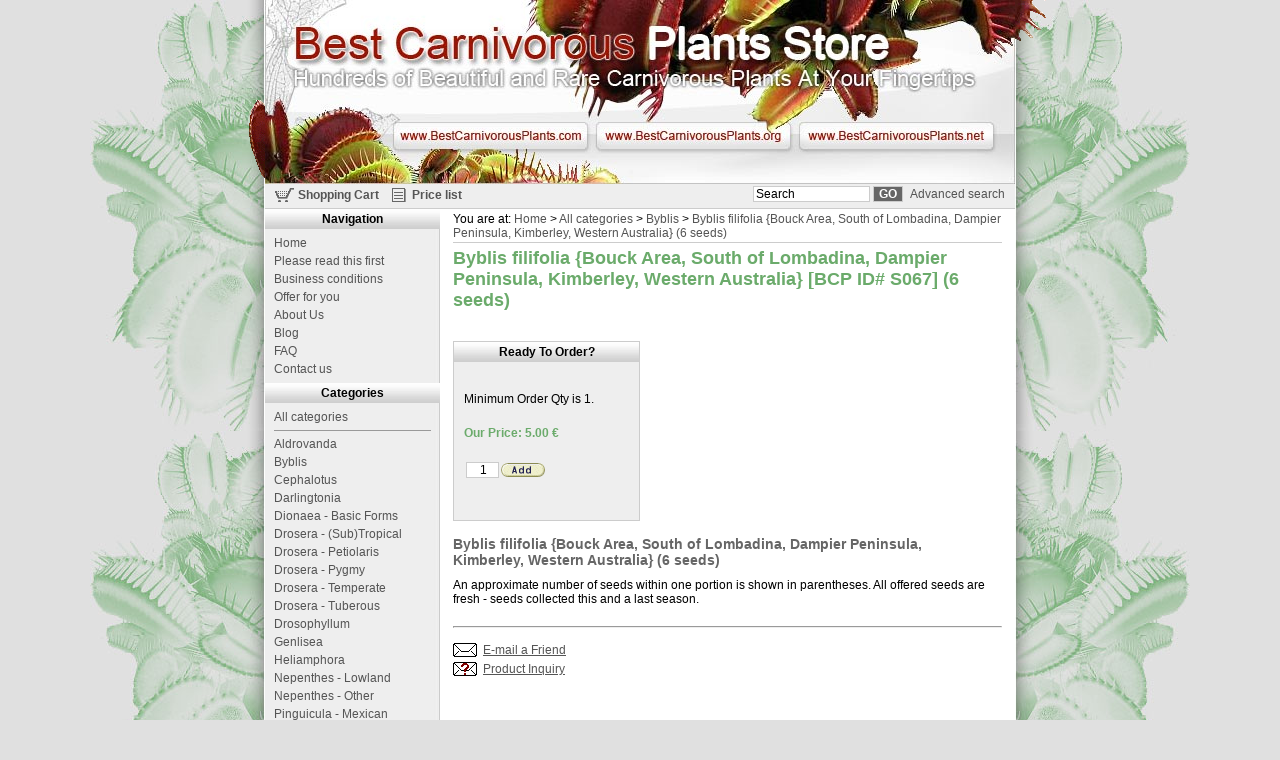

--- FILE ---
content_type: text/html; charset=UTF-8
request_url: http://www.bestcarnivorousplants.net/index.php?node=product&id=5084-byblis-filifolia-bouck-area-south-of-lombadina-dampier-peninsula-kimberley-western-australia-6-seeds
body_size: 3806
content:
<!DOCTYPE html PUBLIC "-//W3C//DTD XHTML 1.0 Transitional//EN" "http://www.w3.org/TR/xhtml1/DTD/xhtml1-transitional.dtd">
<html xmlns="http://www.w3.org/1999/xhtml">
<head>
<meta http-equiv="Content-Type" content="text/html; charset=utf-8" />
<title>Byblis filifolia {Bouck Area, South of Lombadina, Dampier Peninsula, Kimberley, Western Australia} [BCP ID# S067] (6 seeds)  | Best Carnivorous Plants Store</title>
<meta http-equiv="Cache-Control" content="no-cache" />
<meta http-equiv="Pragma" content="no-cache" />
<meta http-equiv="Expires" content="-1" />
<meta name="description" content="Best Carnivorous Plants Store - The ultimate offer of seeds, plants, hibernacula and turions (winter buds) of carnivorous plants for sale at a good rate in the plant and seed bank" />
<meta name="keywords" content="carnivorous, plants, e-shop, store, aldrovanda, nepenthes, dionaea, sarracenia, pinguicula, drosera, cephalotus, darlingtonia, cobra lily, pitcher plant, cephalotus" />
<meta name="author" content="Webmanagers Team - http://www.webmanagers.sk" />
<link rel="shortcut icon" href="images/favicon.ico" />
<link rel="stylesheet" type="text/css" href="style.css" />
<script type="text/javascript" language="javascript" src="javascript.js"></script>

<!--
<script type="text/javascript">

			  //var _gaq = _gaq || [];
			  //_gaq.push(['_setAccount', 'UA-11379858-1']);
			  //_gaq.push(['_trackPageview']);
			
			  //(function() {
				//var ga = document.createElement('script'); ga.type = 'text/javascript'; ga.async = true;
				//ga.src = ('https:' == document.location.protocol ? 'https://ssl' : 'http://www') + '.google-analytics.com/ga.js';
				//var s = document.getElementsByTagName('script')[0]; s.parentNode.insertBefore(ga, s);
			  //})();
			
			</script> -->
</head>
<body id="top">
<div id="container-out">
  <div id="pagebody">
    <div id="container">
      <div id="head">
        <p class="likeh1">Best Carnivorous Plants Store</p>        <p class="likeh2">Hundreds of Beautiful and Rare Carnivorous Plants At Your Fingertips</p>        <ul>
          <li id="link1"><a href="http://www.bestcarnivorousplants.com" target="_blank">www.BestCarnivorousPlants.com</a></li>
          <li id="link2"><a href="http://www.bestcarnivorousplants.org" target="_blank">www.BestCarnivorousPlants.org</a></li>
          <li id="link3"><a href="http://www.bestcarnivorousplants.net">www.BestCarnivorousPlants.net</a></li>
        </ul>
      </div>
      <!-- end head -->
      <div id="topmenu">
        <ul class="toplinky">
          <li class="kosik"><a href="index.php?node=shopping-cart">Shopping Cart</a></li>
          <li class="pricelist"><a href="index.php?node=price-list">Price list</a></li>
        </ul>
        <div class="searchbox">
          <form method="get" action="index.php" onsubmit="if(search.value=='Search'){alert('Enter the keyword for search.'); return false;}">
            <input type="hidden" name="node" value="search" />
            <input type="text" name="search" value="Search" size="15" onfocus="javascript:if (trim(this.value)=='Search') {this.value='';}" onblur="javascript:if (trim(this.value)=='') {this.value='Search';}" />
            <input type="submit" value="GO" class="go" />
            <a href="index.php?node=advsearch">Advanced search</a>
          </form>
        </div>
      </div>
      <!-- end topmenu -->      
      <div id="content">
        <div class="pagenavigation">You are at: <a href="index.php">Home</a> &gt; <a href="index.php?node=all-categories">All categories</a> &gt; <a href="index.php?node=cat&amp;id=2-byblis">Byblis</a> &gt; <a href="index.php?node=product&amp;id=5084-byblis-filifolia-bouck-area-south-of-lombadina-dampier-peninsula-kimberley-western-australia-6-seeds">Byblis filifolia {Bouck Area, South of Lombadina, Dampier Peninsula, Kimberley, Western Australia} (6 seeds) </a></div>
	<h1>Byblis filifolia {Bouck Area, South of Lombadina, Dampier Peninsula, Kimberley, Western Australia} [BCP ID# S067] (6 seeds) </h1>

<div class="details">
		<div class="det_head"><strong>Ready To Order?</strong></div><div class="minimum">Minimum Order Qty is 1.</div><div class="price"><strong>Our Price: 5.00 &euro;</strong></div>
		<div><form method="post" action="add_to_cart.php" target="iframe" onsubmit="return zobraz();">
			<input type="hidden" name="productid" value="5084"  />
			<input type="hidden" name="minimum" value="1"  />
			<input type="hidden" name="productname" value="Byblis filifolia {Bouck Area, South of Lombadina, Dampier Peninsula, Kimberley, Western Australia} [BCP ID# S067] (6 seeds) "  />
			<table>
			<tr>
			<td><input type="text" name="quantity" value="1" size="3" maxlength="5" class="ks"  /></td>
			<td><input type="image" name="add" src="images/butt_add.gif" class="none" /></td>
			</tr>
			</table>
			</form></div>
	</div>
	<div class="description">
		<h2>Byblis filifolia {Bouck Area, South of Lombadina, Dampier Peninsula, Kimberley, Western Australia} (6 seeds) </h2>
		An approximate number of seeds within one portion is shown in parentheses. All offered seeds are fresh - seeds collected this and a last season.
	</div><div class="extra"><hr />
		<ul>
			<li class="ex1"><a href="index.php?node=email-friend&amp;id=5084" rel="nofollow">E-mail a Friend</a></li>
			<li class="ex2"><a href="index.php?node=contact-us&amp;subject=Product Inquiry: Byblis filifolia {Bouck Area, South of Lombadina, Dampier Peninsula, Kimberley, Western Australia} [BCP ID S067] (6 seeds) " rel="nofollow">Product Inquiry</a></li>
		</ul>
	</div>
        <div id="blok" class="blok">
          <div id="sprava"></div>
        </div>
        <iframe name="iframe" class="iframe" id="iframe"></iframe>
      </div>
      <!-- content -->
	  <div id="left">
        <h2 class="menuhead">Navigation</h2>
        <ul class="submenu">
          <li><a href="/">Home</a></li>
          <li><a href="index.php?node=extra&amp;id=2-please-read-this-first">Please read this first</a></li><li><a href="index.php?node=extra&amp;id=1-business-conditions">Business conditions</a></li><li><a href="index.php?node=extra&amp;id=6-offer-for-you">Offer  for you</a></li><li><a href="index.php?node=extra&amp;id=5-about-us">About Us</a></li>          <li><a href="index.php?node=blog">Blog</a></li>
          <li><a href="index.php?node=faq">FAQ</a></li>
		            <li><a href="index.php?node=contact-us">Contact us</a></li>
        </ul>
        <h2 class="menuhead">Categories</h2>
        <ul class="submenu">          
          <li><a href="index.php?node=all-categories">All categories</a></li><li class="separator"><span><!-- x --></span></li><li><a href="index.php?node=cat&amp;id=1-aldrovanda">Aldrovanda</a></li><li><a href="index.php?node=cat&amp;id=2-byblis">Byblis</a></li><li><a href="index.php?node=cat&amp;id=3-cephalotus">Cephalotus</a></li><li><a href="index.php?node=cat&amp;id=4-darlingtonia">Darlingtonia</a></li><li><a href="index.php?node=cat&amp;id=34-dionaea-basic-forms">Dionaea - Basic Forms</a></li><li><a href="index.php?node=cat&amp;id=8-drosera-sub-tropical">Drosera - (Sub)Tropical</a></li><li><a href="index.php?node=cat&amp;id=33-drosera-petiolaris">Drosera - Petiolaris</a></li><li><a href="index.php?node=cat&amp;id=6-drosera-pygmy">Drosera - Pygmy</a></li><li><a href="index.php?node=cat&amp;id=7-drosera-temperate">Drosera - Temperate</a></li><li><a href="index.php?node=cat&amp;id=9-drosera-tuberous">Drosera - Tuberous</a></li><li><a href="index.php?node=cat&amp;id=10-drosophyllum">Drosophyllum</a></li><li><a href="index.php?node=cat&amp;id=11-genlisea">Genlisea</a></li><li><a href="index.php?node=cat&amp;id=12-heliamphora">Heliamphora</a></li><li><a href="index.php?node=cat&amp;id=37-nepenthes-lowland">Nepenthes - Lowland</a></li><li><a href="index.php?node=cat&amp;id=13-nepenthes-other">Nepenthes - Other</a></li><li><a href="index.php?node=cat&amp;id=14-pinguicula-mexican">Pinguicula - Mexican</a></li><li><a href="index.php?node=cat&amp;id=15-pinguicula-temperate">Pinguicula - Temperate</a></li><li><a href="index.php?node=cat&amp;id=16-pinguicula-other">Pinguicula - Other</a></li><li><a href="index.php?node=cat&amp;id=17-sarracenia">Sarracenia</a></li><li><a href="index.php?node=cat&amp;id=18-utricularia-aquatic">Utricularia - Aquatic</a></li><li><a href="index.php?node=cat&amp;id=19-utricularia-epiphytic">Utricularia - Epiphytic</a></li><li><a href="index.php?node=cat&amp;id=20-utricularia-terrestrial">Utricularia - Terrestrial</a></li><li><a href="index.php?node=cat&amp;id=21-sub-carnivorous-plants">(Sub)carnivorous Plants</a></li><li><a href="index.php?node=cat&amp;id=23-winter-turions">Winter Turions</a></li><li class="separator"><span><!-- x --></span></li><li><a href="index.php?node=cat&amp;id=25-seeds">Seeds</a></li><li class="separator"><span><!-- x --></span></li><li><a href="index.php?node=cat&amp;id=27-specials-and-other">Specials and Other</a></li><li><a href="index.php?node=cat&amp;id=35-wholesale">Wholesale</a></li>        </ul>
                <h2 class="menuhead">Currency</h2>
        <div class="submenu" align="center">
          <select onchange="if(window.location.search!='?node=checkout'){ zap_cookie('currency',this.options[this.selectedIndex].value);location.href='/index.php?node=product&amp;id=5084-byblis-filifolia-bouck-area-south-of-lombadina-dampier-peninsula-kimberley-western-australia-6-seeds';} else{alert('It is not possible to change currency in this step!');}">
            <option value="AUD">Australia (AUD)</option><option value="BRL">Brasilian real  (BRL)</option><option value="BGN">Bulgaria (BGN)</option><option value="CAD">Canada (CAD)</option><option value="CNY">China (CNY)</option><option value="CZK">Czech Republic (CZK)</option><option value="DKK">Denmark (DKK)</option><option value="EUR"selected="selected">European Union (EUR)</option><option value="HKD">Hong Kong (HKD)</option><option value="IDR">Indonesia (IDR)</option><option value="JPY">Japan (JPY)</option><option value="MYR">Malaysia (MYR)</option><option value="MXN">Mexican peso (MXN)</option><option value="NZD">New Zealand (NZD)</option><option value="NOK">Norway (NOK)</option><option value="PHP">Philippines (PHP)</option><option value="RUB">Russia (RUB)</option><option value="SGD">Singapore (SGD)</option><option value="ZAR">South Africa (ZAR)</option><option value="KRW">South Korea (KRW)</option><option value="SEK">Sweden (SEK)</option><option value="CHF">Switzerland (CHF)</option><option value="THB">Thai baht (THB)</option><option value="GBP">United Kingdom (GBP)</option><option value="USD">United States (USD)</option>          </select>
          <p align="center"><small><em>exchange rate from 13.11.2025</em></small></p>        </div>
            </div>
      <!-- left -->
      <div id="footer">
        <p>&copy; Copyright 2025 Best Carnivorous Plants &bull; Hosted &amp; Maintained by <a href="http://www.tradersedgellc.com/" target="_blank">Trader's Edge LLC</a> </p>
      </div>
      <!-- end footer -->
    </div>
    <!-- end container -->
  </div>
  <!-- end pagebody -->
</div>

<script>
  (function(i,s,o,g,r,a,m){i['GoogleAnalyticsObject']=r;i[r]=i[r]||function(){
  (i[r].q=i[r].q||[]).push(arguments)},i[r].l=1*new Date();a=s.createElement(o),
  m=s.getElementsByTagName(o)[0];a.async=1;a.src=g;m.parentNode.insertBefore(a,m)
  })(window,document,'script','//www.google-analytics.com/analytics.js','ga');
 
  ga('create', 'UA-11381837-1', 'auto');
  ga('send', 'pageview');
</script>

<!-- end container-out -->
</body>
</html>
<!-- 0.0037479400634766-->

--- FILE ---
content_type: text/css
request_url: http://www.bestcarnivorousplants.net/style.css
body_size: 3340
content:
*{
	margin:0;
	padding:0;
	}

body{font:normal 75% Arial, Helvetica, sans-serif; background:#E0E0E0 url(images/bg_b_new.jpg) repeat-y  center top;}
a img {border:0;}
a{color:#555555;}
a:hover{text-decoration:underline; color:#6bab6b;}
a:focus{-moz-outline:none -moz-mac-focusring; }

h1{font-size:150%; color:#6bab6b; margin-bottom:10px;}
h2{font-size:120%; color:#666666; margin:10px 0;}
h3{font-size:110%; color:#666666; margin:10px 0;}

p{margin:15px 0;}

img.left{float:left; margin-right:10px; margin-bottom:10px;}
img.right{float:right; margin-right:10px; margin-bottom:10px;}

#content ul, #content ol{margin:15px 0 15px 30px;}
.cleaner{clear:both;}
form{margin-bottom:10px;}

#pagebody{background:url(images/pasca.gif) center top no-repeat;}

#container-out{}

#container{
	margin:0 auto;
	width:750px;
	background:#FFFFFF url(images/bg-left.jpg) 0 0 repeat-y;;
	}
#head{
	width:750px;
	height:184px;
	background:url(images/bg_head.jpg) 0 0 no-repeat;
	position:relative;
	}
	
#head h1, #head .likeh1, #head h2, #head .likeh2{
	text-indent:-9999px;
	overflow:hidden;
	margin:0;
	padding:0;
	}

#head ul {
	position:absolute;
	height:30px;
	top:121px;
	left:120px;
	}
#head ul li{
	float:left;
	display:block;
	height:30px;
	list-style-type:none;
	}
#head ul li a{
	display:block;
	height:30px;
	width:195px;
	margin-left:8px;
	text-indent:-9999px;
	overflow:hidden;
	}

#link1 a:hover{background:url(images/under.gif) 0 0 no-repeat;}
#link3 a:hover{background:url(images/under.gif) -390px 0 no-repeat;}
#link2 a:hover{background:url(images/under.gif) -195px 0 no-repeat;}

#topmenu{
	background-color:#EEEEEE;
	border-bottom:1px solid #CCCCCC;
	text-align:center;
	height:24px;
	}
	
.toplinky{font-weight:bold; padding-left:5px; padding-top:4px; float:left;}
.toplinky li{float:left; margin:0 5px; list-style:none;}
.toplinky li a{text-decoration:none;}
.toplinky a:hover{text-decoration:underline;}
.kosik{padding-left:23px; background:url(images/kosik.gif) 0 0 no-repeat;}
.pricelist{padding-left:23px; background:url(images/list.gif) 0 0 no-repeat;}

.searchbox{float:right; padding-right:10px; padding-top:2px;}
.searchbox a{text-decoration:none;}
.searchbox a:hover{text-decoration:underline;}
.searchbox form{margin:0;}

#left{
	width:175px;
	float:left;
	padding-bottom:5px;
	}

#content{
	width:549px;
	padding:3px 13px 20px 13px;
	float:right;
	overflow:hidden;
	}

#footer{
	clear:both;
	text-align:center;
	height:20px;
	padding:5px 15px;
	background-color:#EEEEEE;
	border-top:1px solid #CCCCCC;
	}
#footer p{margin:0; padding:5px 0;}

input, select, textarea{
	font:normal 12px Arial, Helvetica, sans-serif;
	border:1px solid #CCCCCC;
	padding-left:2px;	
	}

textarea{background-color:#ffffff;}
	
input.go{background-color:#666666; color:#FFFFFF; font-weight:bold; padding:0 5px; margin-right:5px;}

h2.menuhead{padding:3px 0; margin:0; font-size:12px; color:#000000; text-align:center; background:url(images/bg-menuhead.jpg) 0 0 repeat-x;}

.submenu{padding:5px 0;}
.submenu li{list-style:none; width:175px;}
.submenu li a{text-decoration:none; display:block; padding:2px 9px; width:157px;}
.submenu li a:hover{text-decoration:underline;}
.submenu li.separator{padding:4px 9px; width:157px; font-size:1px; overflow:hidden; margin:0;}
.submenu li.separator span{height:1px; background:#999; overflow:hidden; font-size:1px; display:block; width:157px;}

.boldtext{font-weight:bold;}
.smalltext{font-size:10px;}

.index{margin-top:12px; margin-left:2px; _margin-left:-4px;}
.index_cat{
	text-align:center;
	width:100px;
	height:160px;
	float:left;
	margin:4px;
	}
.index_cat a{
	display:block;
	width:100px;
	font-size:8pt;
	color:#666666;
	border:1px solid #CCCCCC;
	text-decoration:none;
	height:160px;
	overflow:hidden;
	}
.index_cat a:hover{
	border:1px solid #5da753;
	text-decoration:none;
	color:#666666;
	}

.no_img{display:block; width:100px; height:100px;}

.sectiontitle{
	font:bold 14px Arial, Helvetica, sans-serif;
	background:url(images/blackline.jpg) left bottom no-repeat;
	margin-bottom:5px;
	}
.center-bold{
	text-align:center;
	font-weight:bold;
	}
.center{
	text-align:center;
	}
	
.pagenav{
	background-color:#EEEEEE;
	border:1px solid #CCCCCC;
	}
.table-cell{
	width:33%;
	background-color:#EEEEEE;
	border:1px solid #CCCCCC;
	text-align:center;
	vertical-align:bottom;
	}
.table-cell div, .table-cell table{padding:5px;}

.pagenavigation{border-bottom:1px solid #CCCCCC; padding-bottom:2px; margin-bottom:5px;}
.pagenavigation a{text-decoration:none;}
.pagenavigation a:hover{text-decoration:underline;}

/*   FAQ   */
.otazka, .odpoved{
	padding:2px 10px;
	}
.otazka{color:#6bab6b;}
.odpoved{text-align:justify;}

.top{border-bottom:1px solid #CCCCCC; text-align:right; padding-right:10px; margin:5px 0;}


/* Blog  */

.blog{padding:5px; border-top:1px solid #dddddd; padding-bottom:10px; text-align:justify;}
.clanok{text-align:justify;}
.blog img{margin-top:10px; margin-left:5px;}
.podnadpis{margin-bottom:10px; padding-bottom:10px; border-bottom:1px solid #dddddd;}
.prva{background-color:#eeeeee; padding:5px;}
.druha{background-color:#FFFFFF; padding:5px;}
.prva h3, .druha h3{margin-top:0;}

.pager{background-color:#eeeeee; border:1px solid #cccccc; width:100%;}
.pager td{ padding:2px 5px;}
.pager .td1{width:250px;}
.pager .td2{width:180px;}
.pager .td3{width:117px;}
.pager select{width:auto; font-size:11px;}
.pager select option{padding:0 4px;}

.raquo{font-size:14px;}

	  
ul.list li{margin:5px 0;}

.cat_description{text-align:justify; margin-bottom:10px;}

.prod_list td{border:1px solid #CCCCCC; vertical-align:top; width:173px; padding:5px; text-align:center;}
.prod_list table td{border:none; vertical-align:middle; width:auto; padding:0 3px;}
.prod_list table td input{text-align:center;}
td .img{margin:5px 0; height:120px;}
.minimum{height:14px; padding:2px 0;}
.price{padding:3px 0; color:#6bab6b;}

.img_b{width:360px; float:left;}
.details{float:left; overflow:hidden; width:185px; border:1px solid #CCCCCC; background-color:#eeeeee; margin-top:20px; padding-bottom:20px;}
.details .det_head{padding:3px 0; text-align:center; background:url(images/bg-menuhead.jpg) 0 0 repeat-x; margin-bottom:20px;}
.details div{padding:10px;}

.description{clear:both; padding-top:5px; width:99%; margin-bottom:20px;}
input.tlacitko{background-color:#666666; color:#FFFFFF; width:100px;}

.add{border:1px dashed #FF9900; background-color:#FFFFCC; padding:5px 10px; margin-bottom:5px;}
.error{color:#FF0000; margin-bottom:5px; padding:5px; border:1px solid #cccccc; background-color:#eeeeee;}

.blok{
	position: absolute;
	top: 0;
	left: 0;
	z-index: 99;
	visibility:hidden;
	width:200px;
	text-align:center;
	color:#FFFFFFF;
	background-color:#efefef;
	border:2px solid #6bab6b;
	}
.blok #sprava div{margin:10px;}
.blok #sprava div.sprava{
	background-color:#6bab6b;
	color:#ffffff;
	padding:4px 0;
	margin:0;
	}

.blok #sprava div.produkt_min{color:#FF0000; padding-bottom:4px; border-bottom:1px solid #6bab6b;}

.blok #sprava div.produkt{ padding-bottom:4px; border-bottom:1px solid #6bab6b;}
.blok a{text-decoration:none; color:#6bab6b;}
.blok a:hover{text-decoration:underline; color:#6bab6b;}
.iframe{
	display:none;
	width:0;
	height:0;
	}

.shopping_cart{
	width:100%;
	border-collapse:collapse;
	}
.shopping_cart td{text-align:center; border-bottom:1px solid #CCCCCC; padding:5px 0;}
.shopping_cart th{background-color:#999999; padding:5px; color:#FFFFFF; font-weight:normal;}
.shopping_cart tr.spolu{background-color:#eeeeee;}
.shopping_cart td.c_spolu{text-align:left; padding:5px 10px;}

.shop_nav{width:100%;}
.shop_nav td{width:33%;}

.all_zoznam{width:100%; border-collapse:collapse;}
.all_zoznam td{ border-bottom:1px solid #eeeeee;}
.all_zoznam tr:hover{background-color:#efefef;}
.all_zoznam table td{padding:0 5px; border:none;}
.all_zoznam a{text-decoration:none;}
.all_zoznam a:hover{text-decoration:underline;}
.all_zoznam form{margin:0; padding:0;}
input.ks{text-align:center;}

#content .extra ul{margin:15px 0;}
.extra ul li{margin:5px 0; list-style:none;}
.extra li.ex1 a{padding-left:30px; background:url(images/obalka.gif) 0 0 no-repeat;}
.extra li.ex2 a{padding-left:30px; background:url(images/obalka-otazka.gif) 0 0 no-repeat;}

.slovo{background-color:#FFCC00;}

.help{cursor:help;}
.smallBlok{
	font-size:90%;
	background-color:#efefef;
	border:1px solid #cccccc;
	margin:20px 0;
	padding:5px;
	}
	
.advsearch{padding-left:20px; padding-bottom:15px; margin-bottom:15px; border-bottom:1px dashed #999999;}

/* \*/
* html .odpoved, * html .clanok { overflow: hidden; o\verflow: visible; he\ight: 1%; }
/* */


fieldset{
	background:#F4F4F4;
	border:1px solid #CCCCCC;
	margin-top:2em;
	padding:0 20px 20px 20px;
	position:relative;
}

fieldset legend{
	background:#FFFFFF none repeat scroll 0%;
	border:1px solid #CCCCCC;
	font-weight:bold;
	padding:3px;
	margin-bottom:10px;
	/*
	position:absolute;
	top:-10px;
	*/
}

.stlpec1{ padding-right:30px; font-weight:bold; white-space:nowrap;}
.checkout1{width:100%;}
.checkout1 td{padding:2px 10px 0 0;}
.checkout1 td.oznam{width:200px; border:1px solid #cccccc; background-color:#ffffff; padding:10px;}
.oznam{ border:1px solid #cccccc; background-color:#ffffff; padding:10px;}

label{cursor:pointer;}
 
input.submit {
	border:1px solid #999999;
	color:#333333 !important;
	padding:3px 15px;
	background-color:#ece9d8;
	text-decoration:none;
	text-align:center;
	width:140px;
}

input.submit:hover {
border-bottom:1px solid #CCCCCC;
border-color:#333333 rgb(204, 204, 204) rgb(204, 204, 204) rgb(51, 51, 51);
border-right:1px solid #CCCCCC;
cursor:pointer;
}

.prod_list input.submit{border:none; width:auto; padding:0;}
input.none{border:none; width:auto; padding:0;}

a.tlacica{
	border:1px solid #999999;
	color:#333333 !important;
	padding:3px 15px;
	background-color:#ece9d8;
	text-decoration:none;
	text-align:center;
	width:140px;
	display:block;
}

a.tlacica:hover {
border-bottom:1px solid #CCCCCC;
border-color:#333333 rgb(204, 204, 204) rgb(204, 204, 204) rgb(51, 51, 51);
border-right:1px solid #CCCCCC;
text-decoration:none;
}

.zoznam li{list-style-type:square;}
.shopping_cart{border:1px solid #cccccc;}
.shopping_cart td.tab_left {border-left:1px solid #cccccc;}
.shopping_cart td.tab_right {border-right:1px solid #cccccc;}
.shopping_cart td.tab_all {border-right:1px solid #cccccc; border-left:1px solid #cccccc;}

.shopping_cart td.ks-space{white-space:nowrap; padding:5px 3px;}

.formular .smallBlok{margin:5px 0; padding:0;}

option{padding:0 10px 0 5px;}
.obj table th, .obj table td{border:1px solid #999999; padding:5px 10px;}

.nazov{color:#000000; font:bold 12px Arial, Helvetica, sans-serif; margin:0; padding:0;}

.aukcia{clear:both; width:100%;}
.aukcia-title{font-size:14px; padding:5px; text-align:center; background:#eee; border:1px scroll #ccc; color:#666;}
.aukcia-clanok{margin-bottom:10px;}
.aukcia .bidrow{clear:both; background-color:#66FF66;}
.aukcia .frow{background-color:#d5f0b9; padding:4px 10px; position:relative;}
.aukcia .scrow{background-color:#d5f0b9; padding:4px 10px;}
.aukcia .time{padding-left:110px;}
.aukcia .zp{position:absolute; right:0px; top:0px; width:110px; padding:0; display:block; text-align:center; font-weight:bold;}
.aukcia .zp a{display:block; width:100px; padding:4px; text-align:center; background-color:#9FD4A1; border:1px solid #ddd;}
.aukcia .zp a:hover{color:#000000; text-decoration:none; background-color:#AED586;}

.finalrow{background-color:#d5f0b9; padding:5px 10px; position:relative;}
.finalrow .finalprice{position:absolute; right:5px;}

.auctionproduct{width:265px; border:1px solid #ccc; margin-bottom:15px; font-size:11px;}
.leftcol{clear:both; float:left;}
.rightcol{float:right;}
.auctionproduct h3{background:#cecece url(images/bg-menuhead.jpg) repeat-x scroll 0 0; font:bold 12px Arial, Helvetica, sans-serif; padding:5px 10px; margin:0;}
.auctionproduct h3 a{text-decoration:none;}
.auctionproduct h3 span{font:normal 11px Arial, Helvetica, sans-serif;}
.auctionproduct .image{float:left; padding:5px; width:80px;}
.auctionproduct .popis{/*float:right;  width:165px;*/ padding:5px;}

.aukcia-okno{background:#E0E0E0 none; padding:15px; margin:0;}
.aukcia-okno .product-detail{border:1px solid #ccc; width:618px; margin:0 auto; background-color:#FFFFFF; padding:15px;}
.aukcia-okno .product-detail h1{font-size:16px; margin:0; padding:0; text-align:center;}
.aukcia-okno .product-detail .link{text-align:center; padding-bottom:4px;}
.aukcia-okno .product-detail .link a{text-decoration:none;}
.aukcia-okno .product-detail .smallpopis{font-style:italic; padding-bottom:5px;}
.aukcia-okno .product-detail .dlhypopis{text-align:justify;}
.aukcia-okno .image{text-align:center; padding:7px;}

.bid .image{padding:7px; float:left; width:80px;}
.bid .bidright{padding:7px 0; float:right; width:520px;}
.warning{padding:5px; border:1px solid #ccc; color:#FF0000;}
#content ul.intro-texty{margin:0 0 5px 30px;}
#content ul.intro-texty li{font-size:12px; padding:5px 0;}
.intro-h2{font-size:12px; margin:0; padding:0 0 5px 0; color:#6bab6b;}

.neo{margin:0; padding:40px 5px 5px 5px; border:1px solid #999; text-align:center;
-webkit-border-radius: 5px;
-moz-border-radius: 5px;
border-radius: 5px;
background:#D4D4D4 url(images/info.png) no-repeat center 5px;}

--- FILE ---
content_type: text/plain
request_url: https://www.google-analytics.com/j/collect?v=1&_v=j102&a=283865186&t=pageview&_s=1&dl=http%3A%2F%2Fwww.bestcarnivorousplants.net%2Findex.php%3Fnode%3Dproduct%26id%3D5084-byblis-filifolia-bouck-area-south-of-lombadina-dampier-peninsula-kimberley-western-australia-6-seeds&ul=en-us%40posix&dt=Byblis%20filifolia%20%7BBouck%20Area%2C%20South%20of%20Lombadina%2C%20Dampier%20Peninsula%2C%20Kimberley%2C%20Western%20Australia%7D%20%5BBCP%20ID%23%20S067%5D%20(6%20seeds)%20%7C%20Best%20Carnivorous%20Plants%20Store&sr=1280x720&vp=1280x720&_u=IEBAAEABAAAAACAAI~&jid=712367097&gjid=1258636515&cid=1827679369.1763100021&tid=UA-11381837-1&_gid=1289869043.1763100021&_r=1&_slc=1&z=1350260396
body_size: -289
content:
2,cG-LMX6QK0J9T

--- FILE ---
content_type: application/javascript
request_url: http://www.bestcarnivorousplants.net/javascript.js
body_size: 2870
content:
function pridajbonus(jazyk){
	with(window.document.formular)
	{
		var pozicia, retazec, cena, nazov;
		var tolerancia = new Array();
		var hlaska = new Array();
		
		tolerancia = 1.00;	
		hlaska = "Price is higher than bonus value. Allowable exceeding of bonus price is  " + tolerancia + ",- EUR.";

		
		retazec = bonus.options[bonus.selectedIndex].value;
		pole = retazec.split('#');
		idecko = pole[0];
		cena = pole[1];
		nazov = pole[2];
		zost_bonus =  eval(parseInt(zostavajuci_bonus.value) + parseInt(tolerancia));

		if( zost_bonus < parseInt(cena)){
			alert(hlaska);
		}
		else{
			window.document.getElementById('bonusove_pole').innerHTML += '<div class="bonus_item"><strong>Bonus:</strong> '+ nazov + '<input type="hidden" name="bonus[]" value="'+ idecko + '" /></div>';
			zostavajuci_bonus.value = desatina(zostavajuci_bonus.value - cena);
		}
	}
}

function desatina(cislo)
{
	cislo = cislo.toString();
	kam = cislo.indexOf('.');
			
	if(kam==-1) return cislo+'.0';
	else return cislo.substring(0,kam+2);
}

function del_bonus(cislo){
	document.getElementById('bonusove_pole').innerHTML = '';
	document.getElementById('zb').value = cislo;
}

function zobraz_skry(id){
	el=document.getElementById(id).style;
	el.display=(el.display == 'block')?'none':'block';
}

function zobraz_id(id){
	el=document.getElementById(id).style;
	el.display = 'block';
}
function skry_id(id){
	el=document.getElementById(id).style;
	el.display = 'none';
}

function zap_cookie(meno, hodnota){	
	var expires = "";
	document.cookie = meno+"="+hodnota+expires+"; path=/";
}

function skry(){document.getElementById("blok").style.display= "none";}

function fromTop() {
	if (window.innerHeight) {return (window.pageYOffset)}
	else if (document.documentElement && document.documentElement.scrollTop) {return (document.documentElement.scrollTop)}
	else if (document.body) {return (document.body.scrollTop)}
}

function zobraz() {
 	if(window.document.getElementById('iframe')!=null)
	{
		var y = height();
		var x = width();
		document.getElementById("blok").style.top = Math.round(y/2)+fromTop()+'px';  
		document.getElementById("blok").style.left = Math.round(x/2) + 'px';
		return true;
	}
	else
	{
		window.alert('Page is loading, please wait!');
		return false;
	}	

}

function height() {
   if (window.innerHeight)
      return window.innerHeight;
   else if(document.documentElement && document.documentElement.clientHeight)
   		return document.documentElement.clientHeight;
   else if(document.body && document.body.clientHeight)
   		return document.body.clientHeight;
   else
      return null;
}



function width() {
   if (window.innerWidth)
      return window.innerWidth;
   else if(document.documentElement && document.documentElement.clientWidth)
      return document.documentElement.clientWidth;
   else if(document.body && document.body.clientWidth)
   	  return document.body.clientWidth;
   else
      return null;
}

function checkform(){
	var spravny = /^\w+([\.-]?\w+)*@\w+([\.-]?\w+)*(\.\w{2,4})+$/;
	
	with(window.document.formular)
	{
		if(trim(meno.value) == '')
		{
			alert('Fill in name.');
			meno.focus();
			return false;
		}
		else if((trim(meno.value)).length < 3)
		{
			alert('Name is too short.');
			meno.focus();
			return false;
		}
		else if(trim(priezvisko.value) == '')
		{
			alert('Fill in surname.');
			priezvisko.focus();
			return false;
		}
		else if((trim(priezvisko.value)).length < 3)
		{
			alert('Surname is too short.');
			priezvisko.focus();
			return false;
		}
		else if(trim(ulica.value) == '')
		{
			alert('Fill in street adress.');
			ulica.focus();
			return false;
		}
		else if(trim(mesto.value) == '')
		{
			alert('City is too short.');
			mesto.focus();
			return false;
		}
		else if((trim(mesto.value)).length < 2)
		{
			alert('Fill in city.');
			mesto.focus();
			return false;
		}
		else if(trim(psc.value) == '')
		{
			alert('Fill in ZIP / Postal code.');
			psc.focus();
			return false;
		}
		else if(trim(krajina.value) == '')
		{
			alert('Fill in country.');
			krajina.focus();
			return false;
		}
		else if(!(spravny.test(email.value)))
		{
			alert('Wrong form of the e-mail address.');
			email.focus();
			email.select();
			return false;
		}
		else return true;
	}
}


function checkobj(){
	var hlaska = new Array();
	

	hlaska = new Array(4);
	hlaska[1] = 'Please select relevant method of delivery.',
	hlaska[2] = 'Please select preferred payment method.';
	hlaska[3] = 'Please specify: Replace unavailable species with another similar one?';

with(window.document.formular)
	{
		var pay_flag = 0;
		var dor_flag = 0;
		var all_checks = getElementsByTagName('input');
		
		for (var x=0;x<all_checks.length;x++) {
			if (all_checks[x].name == 'postmethod' && all_checks[x].checked) dor_flag++;
			if (all_checks[x].name == 'paymethod' && all_checks[x].checked) pay_flag++;
		}
		
		if (!dor_flag)
		{
			alert(hlaska[1]);
			return false;
		}
		
		if (!pay_flag)
		{
			alert(hlaska[2]);
			return false;
		}
		
		if(document.getElementById('ano').checked==false && document.getElementById('ne').checked==false)
		{
			alert(hlaska[3]);
			return false;			
		}
		else return true;
		
	}
}

function trim(str)
{
    return str.replace(/^\s+|\s+$/g,'');
}

function anonie(text)
{
pokracovat = confirm(text);
if(!pokracovat) return false;
}


function f_certificat(cena)
{
	if(window.document.formular.certificat.checked==true) window.document.formular.h_certificat.value = cena;
	else window.document.formular.h_certificat.value = 0;
	deselect_radio();
	pocitaj();
}

function postovne(cena)
{
	window.document.formular.h_posta.value = cena;	
	deselect_radio();
	pocitaj();
}

function charge(co,cena)
{
	if(co.checked==true)
		window.document.formular.h_charge.value = parseInt(window.document.formular.h_charge.value) + parseInt(cena);
	else
		window.document.formular.h_charge.value = parseInt(window.document.formular.h_charge.value) - parseInt(cena);
	deselect_radio();
	pocitaj();
}

function pay(cena, percento)
{
	if(percento==0) window.document.formular.h_pay.value = cena;
	else window.document.formular.h_pay.value = Math.ceil((parseInt(window.document.formular.h_medzisucet.value) + parseInt(window.document.formular.h_posta.value) + parseInt(window.document.formular.h_certificat.value)) * (parseFloat(percento)/100));
	
	pocitaj();
}

function pocitaj()
{
	kurz = window.document.formular.h_kurz.value;
	cena = Math.ceil(parseInt(window.document.formular.h_medzisucet.value) + parseInt(window.document.formular.h_posta.value) + parseInt(window.document.formular.h_pay.value) + parseInt(window.document.formular.h_charge.value) + parseInt(window.document.formular.h_certificat.value));
	
	document.getElementById('mainCurrency').innerHTML = cena;
	
	if(kurz!=1) document.getElementById('otherCurrency').innerHTML = Math.ceil(kurz*cena);
}

function deselect_radio(){
	with(window.document.formular)
	{
		var all_checks = getElementsByTagName('input');
		
		for (var x=0;x<all_checks.length;x++) {
			if (all_checks[x].name == 'paymethod') all_checks[x].checked=false;
		}
		window.document.formular.h_pay.value = 0;
		pocitaj();
	}
}


function expand(name) {

document.getElementById(name).style.width = '500px';
}

function contract(name) {
document.getElementById(name).style.width = '500px';

}

/***********************************************
* Dynamic Countdown script- © Dynamic Drive (http://www.dynamicdrive.com)
* This notice MUST stay intact for legal use
* Visit http://www.dynamicdrive.com/ for this script and 100s more.
***********************************************/

function cdtime(container, curentdate, targetdate){
if (!document.getElementById || !document.getElementById(container)) return
this.container=document.getElementById(container)
this.currentTime=new Date(curentdate*1000)
this.targetdate=new Date(targetdate*1000)
this.timesup=false
this.updateTime()
}

cdtime.prototype.updateTime=function(){
var thisobj=this
this.currentTime.setSeconds(this.currentTime.getSeconds()+1)
setTimeout(function(){thisobj.updateTime()}, 1000) //update time every second
}

cdtime.prototype.displaycountdown=function(baseunit, functionref){
this.baseunit=baseunit
this.formatresults=functionref
this.showresults()
}

cdtime.prototype.showresults=function(){
var thisobj=this


var timediff=(this.targetdate-this.currentTime)/1000 //difference btw target date and current date, in seconds
if (timediff<0){ //if time is up
this.timesup=true
this.container.innerHTML=this.formatresults()
return
}
var oneMinute=60 //minute unit in seconds
var oneHour=60*60 //hour unit in seconds
var oneDay=60*60*24 //day unit in second
var dayfield=Math.floor(timediff/oneDay)
var hourfield=Math.floor((timediff-dayfield*oneDay)/oneHour)
var minutefield=Math.floor((timediff-dayfield*oneDay-hourfield*oneHour)/oneMinute)
var secondfield=Math.floor((timediff-dayfield*oneDay-hourfield*oneHour-minutefield*oneMinute))
if (this.baseunit=="hours"){ //if base unit is hours, set "hourfield" to be topmost level
hourfield=dayfield*24+hourfield
dayfield="n/a"
}
else if (this.baseunit=="minutes"){ //if base unit is minutes, set "minutefield" to be topmost level
minutefield=dayfield*24*60+hourfield*60+minutefield
dayfield=hourfield="n/a"
}
else if (this.baseunit=="seconds"){ //if base unit is seconds, set "secondfield" to be topmost level
var secondfield=timediff
dayfield=hourfield=minutefield="n/a"
}
this.container.innerHTML=this.formatresults(dayfield, hourfield, minutefield, secondfield)
setTimeout(function(){thisobj.showresults()}, 1000) //update results every second
}

function formatresults(){
if (this.timesup==false){//if target date/time not yet met
var displaystring="<strong>"+arguments[0]+"</strong>d "+"<strong>"+arguments[1]+"</strong>h "+"<strong>"+arguments[2]+"</strong>m "+"<strong>"+arguments[3]+"</strong>s"
}
else{ //else if target date/time met
var displaystring=window.location.reload();
}
return displaystring
}